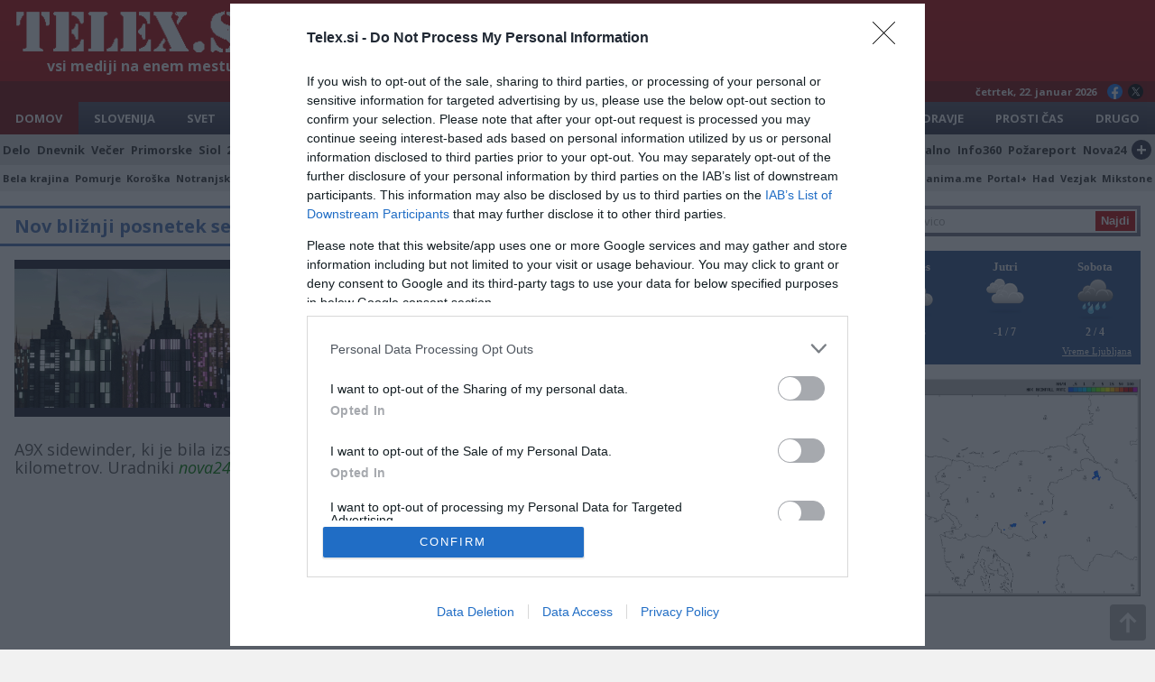

--- FILE ---
content_type: text/html; charset=UTF-8
request_url: https://www.telex.si/novica.php?n=4210937
body_size: 7049
content:
<!doctype html>
<html lang="sl">
<head>
<meta charset="utf-8">
<meta http-equiv="X-UA-Compatible" content="IE=edge">
<meta name="viewport" content="width=device-width,initial-scale=1">
<title>Nov bližnji posnetek sestrelitve kitajskega balona - TELEX.si</title>
<meta name="description" content="Na družnenih omrežjih se je pojavil nov videoposnetek, ki prikazuje bližnje posnetke trenutka, ko je ameriška vojska sestrelila kitajski...">
<meta name="keywords" content="Nov bližnji posnetek sestrelitve kitajskega balona, nova24">
<meta property="og:title" content="Nov bližnji posnetek sestrelitve kitajskega balona - TELEX.si">
<meta property="og:description" content="Na družnenih omrežjih se je pojavil nov videoposnetek, ki prikazuje bližnje posnetke trenutka, ko je ameriška vojska sestrelila kitajski...">
<meta property="og:type" content="website">
<meta property="og:image" content="https://www.telex.si//slike/novice/kat/drugo3.jpg"><meta property="author" content="LNT media">
<meta name="a.validate.01" content="f7c95d6feb92fe4a6c303edafe1231a86f36">
<link rel="stylesheet" type="text/css" media="all" href="/css2/style.css?v=1.31">
<link rel="shortcut icon" type="image/x-icon" href="/favicon-32x32.png">
<link rel="icon" type="image/png" sizes="192x192" href="/android-chrome-192x192.png">
<link rel="manifest" href="/manifest.json">
<link rel="preconnect" href="https://fonts.gstatic.com">
<link href="https://fonts.googleapis.com/css2?family=Open+Sans:ital,wght@0,400;0,700;1,400&display=swap" rel="stylesheet">
<script type="text/javascript" async=true>
(function() {
  var host = window.location.hostname;
  var element = document.createElement('script');
  var firstScript = document.getElementsByTagName('script')[0];
  var url = 'https://cmp.inmobi.com'
    .concat('/choice/', 'E2D2-raeL1Ghd', '/', host, '/choice.js?tag_version=V3');
  var uspTries = 0;
  var uspTriesLimit = 3;
  element.async = true;
  element.type = 'text/javascript';
  element.src = url;

  firstScript.parentNode.insertBefore(element, firstScript);

  function makeStub() {
    var TCF_LOCATOR_NAME = '__tcfapiLocator';
    var queue = [];
    var win = window;
    var cmpFrame;

    function addFrame() {
      var doc = win.document;
      var otherCMP = !!(win.frames[TCF_LOCATOR_NAME]);

      if (!otherCMP) {
        if (doc.body) {
          var iframe = doc.createElement('iframe');

          iframe.style.cssText = 'display:none';
          iframe.name = TCF_LOCATOR_NAME;
          doc.body.appendChild(iframe);
        } else {
          setTimeout(addFrame, 5);
        }
      }
      return !otherCMP;
    }

    function tcfAPIHandler() {
      var gdprApplies;
      var args = arguments;

      if (!args.length) {
        return queue;
      } else if (args[0] === 'setGdprApplies') {
        if (
          args.length > 3 &&
          args[2] === 2 &&
          typeof args[3] === 'boolean'
        ) {
          gdprApplies = args[3];
          if (typeof args[2] === 'function') {
            args[2]('set', true);
          }
        }
      } else if (args[0] === 'ping') {
        var retr = {
          gdprApplies: gdprApplies,
          cmpLoaded: false,
          cmpStatus: 'stub'
        };

        if (typeof args[2] === 'function') {
          args[2](retr);
        }
      } else {
        if(args[0] === 'init' && typeof args[3] === 'object') {
          args[3] = Object.assign(args[3], { tag_version: 'V3' });
        }
        queue.push(args);
      }
    }

    function postMessageEventHandler(event) {
      var msgIsString = typeof event.data === 'string';
      var json = {};

      try {
        if (msgIsString) {
          json = JSON.parse(event.data);
        } else {
          json = event.data;
        }
      } catch (ignore) {}

      var payload = json.__tcfapiCall;

      if (payload) {
        window.__tcfapi(
          payload.command,
          payload.version,
          function(retValue, success) {
            var returnMsg = {
              __tcfapiReturn: {
                returnValue: retValue,
                success: success,
                callId: payload.callId
              }
            };
            if (msgIsString) {
              returnMsg = JSON.stringify(returnMsg);
            }
            if (event && event.source && event.source.postMessage) {
              event.source.postMessage(returnMsg, '*');
            }
          },
          payload.parameter
        );
      }
    }

    while (win) {
      try {
        if (win.frames[TCF_LOCATOR_NAME]) {
          cmpFrame = win;
          break;
        }
      } catch (ignore) {}

      if (win === window.top) {
        break;
      }
      win = win.parent;
    }
    if (!cmpFrame) {
      addFrame();
      win.__tcfapi = tcfAPIHandler;
      win.addEventListener('message', postMessageEventHandler, false);
    }
  };

  makeStub();

  var uspStubFunction = function() {
    var arg = arguments;
    if (typeof window.__uspapi !== uspStubFunction) {
      setTimeout(function() {
        if (typeof window.__uspapi !== 'undefined') {
          window.__uspapi.apply(window.__uspapi, arg);
        }
      }, 500);
    }
  };

  var checkIfUspIsReady = function() {
    uspTries++;
    if (window.__uspapi === uspStubFunction && uspTries < uspTriesLimit) {
      console.warn('USP is not accessible');
    } else {
      clearInterval(uspInterval);
    }
  };

  if (typeof window.__uspapi === 'undefined') {
    window.__uspapi = uspStubFunction;
    var uspInterval = setInterval(checkIfUspIsReady, 6000);
  }
})();
</script>
<!-- End Quantcast Choice. Consent Manager Tag v2.0 (for TCF 2.0) --><!-- Global site tag (gtag.js) - Google Analytics -->
<script async src="https://www.googletagmanager.com/gtag/js?id=G-ZLBDB0FH2D"></script>
<script>
window.dataLayer = window.dataLayer || [];
function gtag(){dataLayer.push(arguments);}
gtag('js', new Date());
gtag('config', 'G-ZLBDB0FH2D');
</script>
<script>var refreshTimeout = setInterval(function() { window.location.href = window.location.href; }, 3*60*1000);</script>
<script src="//cdn.orangeclickmedia.com/tech/telex.si/ocm.js" async="async"></script></head>
<body name="top" class="single-news">
<div class="container">
    <header><div id="logo-line">
    <div id="logo"><a href="."><img src="/slike/telex-logo-top.gif" alt="Telex"></a><div class="tagline">vsi mediji na enem mestu</div></div>
    <div class="ad728"><div id="leaderboard1" data-ocm-ad style="min-height:90px"></div></div>
</div>
<div id="date-line">četrtek, 22. januar 2026<div id="social-top"><a href="https://www.facebook.com/Telexnovice" target="_blank" class="fb-top"></a><a href="https://x.com/TelexSi" target="_blank" class="x-top"></a></div></div>
<nav>
<div class="categories-list categories-TopList">
<div id="expand-TopCategories">Pokaži kategorije<div class="plus-expand">+</div></div>
<div id="collapse-TopCategories" class="hidden">Skrij kategorije<div class="plus-expand">-</div></div>
<a href="." class="selected">Domov</a>
<a href="./index.php?cat=1">Slovenija</a>
<a href="./index.php?cat=2">Svet</a>
<a href="./index.php?cat=3">Gospodarstvo</a>
<a href="./index.php?cat=4">Šport</a>
<a href="./index.php?cat=5">Scena</a>
<a href="./index.php?cat=6">Kronika</a>
<a href="./index.php?cat=7">Zanimivosti</a>
<a href="./index.php?cat=8">Tehnologija</a>
<a href="./index.php?cat=12">Kultura</a>
<a href="./index.php?cat=9">Zdravje</a>
<a href="./index.php?cat=10">Prosti&nbsp;čas</a>
<a href="./index.php?cat=11">Drugo</a>
</div><div class="sources-list sources-TopList">
<div id="expand-TopSources">POKAŽI VIRE<div class="plus-expand">+</div></div>
<div id="collapse-TopSources" class="hidden">SKRIJ VIRE<div class="plus-expand">-</div></div>
<a href="./index.php?s=7">Delo</a>
<a href="./index.php?s=2">Dnevnik</a>
<a href="./index.php?s=378">Večer</a>
<a href="./index.php?s=689">Primorske</a>
<a href="./index.php?s=9">Siol</a>
<a href="./index.php?s=1">24ur</a>
<a href="./index.php?s=21">RTV Slo</a>
<a href="./index.php?s=783">N1</a>
<a href="./index.php?s=141">Svet24</a>
<a href="./index.php?s=22">Žurnal</a>
<a href="./index.php?s=122">Slovenske novice</a>
<a href="./index.php?s=258">Reporter</a>
<a href="./index.php?s=6">Finance</a>
<a href="./index.php?s=814">Forbes</a>
<a href="./index.php?s=8">Mladina</a>
<a href="./index.php?s=144">Ekipa</a>
<a href="./index.php?s=142">Necenzurirano</a>
<a href="./index.php?s=839">Preiskovalno</a>
<a href="./index.php?s=770">Info360</a>
<a href="./index.php?s=5">Požareport</a>
<a href="./index.php?s=143">Nova24</a>
<a href="./viri.php" class="more-sources" title="Seznam virov"><span>SEZNAM VSEH VIROV</span><div>+</div></a>
</div><div class="categories-list-small categories-TopList-small">
<div id="expand-TopMix">POKAŽI LOKALNO IN POSEBNO<div class="plus-expand">+</div></div>
<div id="collapse-TopMix" class="hidden">SKRIJ LOKALNO IN POSEBNO<div class="plus-expand">-</div></div>
<a href="./index.php?cat=13">Bela krajina</a>
<a href="./index.php?cat=20">Pomurje</a>
<a href="./index.php?cat=17">Koroška</a>
<a href="./index.php?cat=19">Notranjska</a>
<a href="./index.php?cat=25">Zasavje</a>
<a href="./index.php?cat=21">Posavje</a>
<a href="./index.php?cat=15">Gorenjska</a>
<a href="./index.php?cat=14">Dolenjska</a>
<a href="./index.php?cat=16">Goriška</a>
<a href="./index.php?cat=22">Primorska</a>
<a href="./index.php?cat=23">Savinjska</a>
<a href="./index.php?cat=24">Štajerska</a>
<a href="./index.php?cat=26">Maribor</a>
<a href="./index.php?cat=18">Ljubljana</a><div class="menu-divide"></div>
<a href="./index.php?cat=27">Kolumne</a>
<a href="./index.php?s=105">Politikis</a>
<a href="./index.php?s=742">Zanima.me</a>
<a href="./index.php?s=151">Portal+</a>
<a href="./index.php?s=61">Had</a>
<a href="./index.php?s=157">Vezjak</a>
<a href="./index.php?s=255">Mikstone</a>
</div></nav></header>
    <div class="two-columns">
    <main>
        <div class="row-top-ad"><div class="block-horizontal-2-news"><h2 class="h2-blue"><a name="top" href="https://nova24tv.si/svet/video-nov-bliznji-posnetek-sestrelitve-kitajskega-balona/" target="_blank">Nov bližnji posnetek sestrelitve kitajskega balona</a></h2><article data-id="4210937" style="width:100%"><div class="newsImgCont"><a class="newsImg" target="_blank" href="https://nova24tv.si/svet/video-nov-bliznji-posnetek-sestrelitve-kitajskega-balona/" style="border-radius:0;width:100%;float:none;height:0;padding-bottom:60%;background-image:url('/slike/novice/kat/drugo3.jpg')">&nbsp;</a></div><p style="font-size:18px;line-height:20px">Na družnenih omrežjih se je pojavil nov videoposnetek, ki prikazuje bližnje posnetke trenutka, ko je ameriška vojska sestrelila kitajski vohunski balon z neba nad Atlantskim oceanom. Višji ameriški vojaški uradnik je dejal, da je F-22 Raptor odstranil vohunski balon z eno raketo zrak-zrak A9X sidewinder, ki je bila izstreljena na višini približno 18 kilometrov. Uradniki <span class="extra1">nova24</span>&nbsp;<a target="_blank" style="color:#be0808;text-decoration:none;font-weight:bold;" href="https://nova24tv.si/svet/video-nov-bliznji-posnetek-sestrelitve-kitajskega-balona/">več&nbsp;&raquo;</a></p></article></div><div class="banner-rectangle-top"><a href="https://www.eurotranslate.si/" target="_blank" class="adslot_dd"><img src="/slike/prevajanje.jpg" alt="Prevajanje"></a><div id="leaderboard2" data-ocm-ad style="min-height:90px" class="adslot_mm"></div></div></div><div class="social-buttons"><a href="https://www.facebook.com/sharer/sharer.php?u=https%3A%2F%2Fwww.telex.si%2Fnovica.php%3Fn%3D4210937" target="_blank" class="fb">Deli na Facebook</a><a href="https://twitter.com/intent/tweet?url=https%3A%2F%2Fwww.telex.si%2Fnovica.php%3Fn%3D4210937&text=Nov+bli%C5%BEnji+posnetek+sestrelitve+kitajskega+balona" target="_blank" class="tw">Deli na Twitter</a></div><div class="horizontal-ad"><div id="leaderboard3" data-ocm-ad style="min-height:90px" class="adslot_dd"></div><div class="banner-rectangle-top"><a href="https://www.eurotranslate.si/" target="_blank" class="adslot_mm"><img src="/slike/prevajanje.jpg" alt="Prevajanje"></a></div></div><h2 class="h2-blue"><a href="./index.php?s=143">Več iz medija</a></h2><article data-id="1" class="col-4-row"><div class="newsImgCont-tb bd-blue"><a class="newsImgLarge" target="_blank" href="https://nova24tv.si/je-to-najpomembnejse-sporocilo-iz-davosa/" style="background-image:url('/slike/novice/1-2026/143-5995749.jpg')">&nbsp;</a><a class="detail" href="/novica.php?n=5995749">+</a></div><a class="newsTitle lines-2" target="_blank" href="https://nova24tv.si/svet/video-nov-bliznji-posnetek-sestrelitve-kitajskega-balona/"><h3>Je to najpomembnejše sporočilo iz Davosa?</h3></a><p>Ameriški minister za trgovino Howard Lutnick je udeležencem letošnjega Svetovnega gospodarskega foruma povedal, da je “globalizacija na Zahodu spodletela,” ob... <span class="extra1">nova24</span>&nbsp;<a target="_blank" class="more" href="https://nova24tv.si/je-to-najpomembnejse-sporocilo-iz-davosa/">več&nbsp;&raquo;</a></p></article><article data-id="2" class="col-4-row"><div class="newsImgCont-tb bd-blue"><a class="newsImgLarge" target="_blank" href="https://nova24tv.si/svobodnjakinja-sluga-objavila-srhljivo-risbico-poslancev-sds-in-nsi-v-plamenih/" style="background-image:url('/slike/novice/kat/drugo18.jpg')">&nbsp;</a><a class="detail" href="/novica.php?n=5995568">+</a></div><a class="newsTitle lines-2" target="_blank" href="https://nova24tv.si/svet/video-nov-bliznji-posnetek-sestrelitve-kitajskega-balona/"><h3>Svobodnjakinja Sluga objavila srhljivo risbico poslancev SDS in NSi v...</h3></a><p>Poslanka Gibanje Svoboda Janja Sluga je na spletu objavila otroško sliko, ki prikazuje člane oz. poslance SDS in NSi kot kriminalce. Še več, zdi se, da se... <span class="extra1">nova24</span>&nbsp;<a target="_blank" class="more" href="https://nova24tv.si/svobodnjakinja-sluga-objavila-srhljivo-risbico-poslancev-sds-in-nsi-v-plamenih/">več&nbsp;&raquo;</a></p></article><article data-id="3" class="col-4-row"><div class="newsImgCont-tb bd-blue"><a class="newsImgLarge" target="_blank" href="https://nova24tv.si/mesca-povozili-z-norim-predlogom-kar-1107-evrov-neto-minimalne-place/" style="background-image:url('/slike/novice/1-2026/143-5995495.jpg')">&nbsp;</a><a class="detail" href="/novica.php?n=5995495">+</a></div><a class="newsTitle lines-2" target="_blank" href="https://nova24tv.si/svet/video-nov-bliznji-posnetek-sestrelitve-kitajskega-balona/"><h3>Mesca povozili z norim predlogom – kar 1107 evrov neto minimalne...</h3></a><p>Minister za delo Luka Mesec v času, ko se slovensko gospodarstvo sooča z ohlajanjem evropskega trga, naraščajočimi stroški energije in globalno konkurenco, še... <span class="extra1">nova24</span>&nbsp;<a target="_blank" class="more" href="https://nova24tv.si/mesca-povozili-z-norim-predlogom-kar-1107-evrov-neto-minimalne-place/">več&nbsp;&raquo;</a></p></article><article data-id="4" class="col-4-row"><div class="newsImgCont-tb bd-blue"><a class="newsImgLarge" target="_blank" href="https://nova24tv.si/jansa-ukinili-bomo-prispevek-za-dolgotrajno-oskrbo/" style="background-image:url('/slike/novice/1-2026/143-5995209.jpg')">&nbsp;</a><a class="detail" href="/novica.php?n=5995209">+</a></div><a class="newsTitle lines-2" target="_blank" href="https://nova24tv.si/svet/video-nov-bliznji-posnetek-sestrelitve-kitajskega-balona/"><h3>Janša: “Ukinili bomo prispevek za dolgotrajno oskrbo”</h3></a><p>V župnijskem domu v Šentvidu pri Stični je v ponedeljek potekal pogovorni večer v okviru pobude "Koalicija z volivci – za ustavno večino razuma", na katerem... <span class="extra1">nova24</span>&nbsp;<a target="_blank" class="more" href="https://nova24tv.si/jansa-ukinili-bomo-prispevek-za-dolgotrajno-oskrbo/">več&nbsp;&raquo;</a></p></article><article data-id="5" class="col-4-row simple"><a class="newsTitle" target="_blank" href="https://nova24tv.si/trump-vztraja-pri-prevzemu-grenlandije-evropa-se-mu-zdi-neprepoznavna/"><h3>Trump vztraja pri prevzemu Grenlandije, Evropa se mu zdi...</h3></a><a class="newsImg" target="_blank" href="https://nova24tv.si/trump-vztraja-pri-prevzemu-grenlandije-evropa-se-mu-zdi-neprepoznavna/" style="background-image:url('/slike/novice/1-2026/143-5995210.jpg')">&nbsp;</a><p>Danes je v švicarskem Davosu na Svetovnem ekonomskem forumu nastopil ameriški predsednik Donald Trump. Pohvalil se je, da je izvedel največji gospodarski... <span class="extra1">nova24</span>&nbsp;<a target="_blank" class="more" href="https://nova24tv.si/trump-vztraja-pri-prevzemu-grenlandije-evropa-se-mu-zdi-neprepoznavna/">več&nbsp;&raquo;</a></p></article><article data-id="6" class="col-4-row simple"><a class="newsTitle" target="_blank" href="https://nova24tv.si/svobodnjaski-poslanec-spet-blokiral-zaslisanje-svojega-sefa-goloba-glede-politicnih-cistk-v-policiji/"><h3>Svobodnjaški poslanec spet blokiral zaslišanje svojega šefa Goloba – glede...</h3></a><a class="newsImg" target="_blank" href="https://nova24tv.si/svobodnjaski-poslanec-spet-blokiral-zaslisanje-svojega-sefa-goloba-glede-politicnih-cistk-v-policiji/" style="background-image:url('/slike/novice/1-2026/143-5994929.jpg')">&nbsp;</a><p>"Danes sva s kolegico Vido Čadonič Špelič ponovno (že četrtič v obdobju enega leta) vložila zahtevo za zaslišanje Roberta Goloba na PK o vmešavanju v delo... <span class="extra1">nova24</span>&nbsp;<a target="_blank" class="more" href="https://nova24tv.si/svobodnjaski-poslanec-spet-blokiral-zaslisanje-svojega-sefa-goloba-glede-politicnih-cistk-v-policiji/">več&nbsp;&raquo;</a></p></article><article data-id="7" class="col-4-row simple"><a class="newsTitle" target="_blank" href="https://nova24tv.si/delegacija-sds-v-evropskem-parlamentu-proti-sporazumu-eu-mercosur/"><h3>Delegacija SDS v Evropskem parlamentu proti sporazumu...</h3></a><a class="newsImg" target="_blank" href="https://nova24tv.si/delegacija-sds-v-evropskem-parlamentu-proti-sporazumu-eu-mercosur/" style="background-image:url('/slike/novice/1-2026/143-5994930.jpg')">&nbsp;</a><p>Delegacija Slovenske demokratske stranka v Evropskem parlamentu ne podpira sporazuma o prosti trgovini med Evropsko unijo in državami Mercosurja. Kot je... <span class="extra1">nova24</span>&nbsp;<a target="_blank" class="more" href="https://nova24tv.si/delegacija-sds-v-evropskem-parlamentu-proti-sporazumu-eu-mercosur/">več&nbsp;&raquo;</a></p></article><article data-id="8" class="col-4-row simple"><a class="newsTitle" target="_blank" href="https://nova24tv.si/huda-zima-v-ukrajini-slovenska-karitas-zbira-sredstva/"><h3>Huda zima v Ukrajini: Slovenska karitas zbira sredstva</h3></a><a class="newsImg" target="_blank" href="https://nova24tv.si/huda-zima-v-ukrajini-slovenska-karitas-zbira-sredstva/" style="background-image:url('/slike/novice/kat/drugo3.jpg')">&nbsp;</a><p>Humanitarne razmere v Ukrajini so to zimo najtežje od začetka vojne. Ljudje že štiri leta živijo v nenehnih napadih, pogosto brez ogrevanja, elektrike, vode in... <span class="extra1">nova24</span>&nbsp;<a target="_blank" class="more" href="https://nova24tv.si/huda-zima-v-ukrajini-slovenska-karitas-zbira-sredstva/">več&nbsp;&raquo;</a></p></article><div id="leaderboard4" data-ocm-ad></div><style>#leaderboard4{margin-top:15px}</style>    </main>
    <aside>
        
<form action="search.php" method="get"><input type="text" name="q" id="q" placeholder="Najdi novico" autocomplete="off"><input type="hidden" name="v" value="1"><input type="submit" id="submit" value="Najdi"></form><div id="vreme-widget" style="width: 100%;background:#30548d;margin-bottom:16px;padding:10px 0;height:126px">
   <div style="float:left !important; width: 100% !important; font-family: Trebuchet MS !important" id="vreme-widget-inner"></div>
   <div style="float:left !important; width: 100% !important;padding-right:10px;"><a target="_blank" href="https://www.1a-vreme.si/mesto/vreme-ljubljana/2188/" title="1A Vreme" style="font-size: 11px !important; font-family: Trebuchet MS !important; color: #eeeeee !important; float: right !important; margin: 7px 0 0 0 !important;">Vreme Ljubljana</a></div>
</div>
<script>
(function() {
function asyncLoad(){
   var s = document.createElement('script'); s.type = 'text/javascript'; s.async = true;
   s.src = 'https://www.1a-vreme.si/distribute/?id=2188&noOfDays=3&colorDay=eeeeee&colorSig=eeeeee&colorTemp=eeeeee&font=1&languageWidget=1';
   var x = document.getElementsByTagName('script')[0];
   x.parentNode.insertBefore(s, x);
}

if (window.attachEvent)
   window.attachEvent('onload', asyncLoad);
else
   window.addEventListener('load', asyncLoad, false);
})();
</script><a href="https://meteo.arso.gov.si/met/sl/weather/observ/radar/" target="_blank" style="margin-bottom:16px;display:block;font-size:0"><img src="https://meteo.arso.gov.si/uploads/probase/www/observ/radar/si0-rm.gif" alt="Padavine" style="width:100%"></a><div id="sidebar1" data-ocm-ad style="min-height:250px"></div>    </aside>
    </div>
    <div class="categories-list-small footer-list categories-BottomList-small">
<div id="expand-BottomMix">POKAŽI LOKALNO IN POSEBNO<div class="plus-expand">+</div></div>
<div id="collapse-BottomMix" class="hidden">SKRIJ LOKALNO IN POSEBNO<div class="plus-expand">-</div></div>
<a href="./index.php?cat=13">Bela krajina</a>
<a href="./index.php?cat=20">Pomurje</a>
<a href="./index.php?cat=17">Koroška</a>
<a href="./index.php?cat=19">Notranjska</a>
<a href="./index.php?cat=25">Zasavje</a>
<a href="./index.php?cat=21">Posavje</a>
<a href="./index.php?cat=15">Gorenjska</a>
<a href="./index.php?cat=14">Dolenjska</a>
<a href="./index.php?cat=16">Goriška</a>
<a href="./index.php?cat=22">Primorska</a>
<a href="./index.php?cat=23">Savinjska</a>
<a href="./index.php?cat=24">Štajerska</a>
<a href="./index.php?cat=26">Maribor</a>
<a href="./index.php?cat=18">Ljubljana</a><div class="menu-divide"></div>
<a href="./index.php?cat=27">Kolumne</a>
<a href="./index.php?s=105">Politikis</a>
<a href="./index.php?s=742">Zanima.me</a>
<a href="./index.php?s=151">Portal+</a>
<a href="./index.php?s=61">Had</a>
<a href="./index.php?s=157">Vezjak</a>
<a href="./index.php?s=255">Mikstone</a>
</div><div class="sources-list sources-BottomList">
<div id="expand-BottomSources">POKAŽI VIRE<div class="plus-expand">+</div></div>
<div id="collapse-BottomSources" class="hidden">SKRIJ VIRE<div class="plus-expand">-</div></div>
<a href="./index.php?s=7">Delo</a>
<a href="./index.php?s=2">Dnevnik</a>
<a href="./index.php?s=378">Večer</a>
<a href="./index.php?s=689">Primorske</a>
<a href="./index.php?s=9">Siol</a>
<a href="./index.php?s=1">24ur</a>
<a href="./index.php?s=21">RTV Slo</a>
<a href="./index.php?s=783">N1</a>
<a href="./index.php?s=141">Svet24</a>
<a href="./index.php?s=22">Žurnal</a>
<a href="./index.php?s=122">Slovenske novice</a>
<a href="./index.php?s=258">Reporter</a>
<a href="./index.php?s=6">Finance</a>
<a href="./index.php?s=814">Forbes</a>
<a href="./index.php?s=8">Mladina</a>
<a href="./index.php?s=144">Ekipa</a>
<a href="./index.php?s=142">Necenzurirano</a>
<a href="./index.php?s=839">Preiskovalno</a>
<a href="./index.php?s=770">Info360</a>
<a href="./index.php?s=5">Požareport</a>
<a href="./index.php?s=143">Nova24</a>
<a href="./viri.php" class="more-sources" title="Seznam virov"><span>SEZNAM VSEH VIROV</span><div>+</div></a>
</div><div class="categories-list categories-BottomList">
<div id="expand-BottomCategories">Pokaži kategorije<div class="plus-expand">+</div></div>
<div id="collapse-BottomCategories" class="hidden">Skrij kategorije<div class="plus-expand">-</div></div>
<a href="." class="selected">Domov</a>
<a href="./index.php?cat=1">Slovenija</a>
<a href="./index.php?cat=2">Svet</a>
<a href="./index.php?cat=3">Gospodarstvo</a>
<a href="./index.php?cat=4">Šport</a>
<a href="./index.php?cat=5">Scena</a>
<a href="./index.php?cat=6">Kronika</a>
<a href="./index.php?cat=7">Zanimivosti</a>
<a href="./index.php?cat=8">Tehnologija</a>
<a href="./index.php?cat=12">Kultura</a>
<a href="./index.php?cat=9">Zdravje</a>
<a href="./index.php?cat=10">Prosti&nbsp;čas</a>
<a href="./index.php?cat=11">Drugo</a>
</div><footer>&copy; 2010 - 2026 LNT Media | <a class="change-consent" onclick="window.__tcfapi('displayConsentUi', 2, function() {} );" data-href="#">Varovanje zasebnosti</a>    <script>
        var gaJsHost = (("https:" == document.location.protocol) ? "https://ssl." : "http://www.");
        document.write(unescape("%3Cscript src='" + gaJsHost + "google-analytics.com/ga.js' type='text/javascript'%3E%3C/script%3E"));
    </script>
    <script>
        try {
            var pageTracker = _gat._getTracker("UA-15136242-3");
            pageTracker._trackPageview();
        } catch (err) {}
    </script>
    <br><br>
        <a href="https://twitter.com/TelexSi?ref_src=twsrc%5Etfw" class="twitter-follow-button" data-size="large" data-show-count="false">Follow @TelexSi</a><script async src="https://platform.twitter.com/widgets.js" charset="utf-8"></script>
    <br>
    	    <!-- Histats.com  START  -->
    <a href="https://www.histats.com" target="_blank" title="site stats" class="histats">
        <script>
            var s_sid = 1019418;
            var st_dominio = 4;
            var cimg = 514;
            var cwi = 95;
            var che = 18;
        </script>
    </a>
    <script src="https://s10.histats.com/js9.js"></script>
    <noscript>
        <a href="https://www.histats.com" target="_blank">
        <img src="https://s4.histats.com/stats/0.gif?1019418&1" alt="site stats" border="0"></a></noscript>
    <!-- Histats.com  END  -->
</footer>
<a href="#top" class="to-top"></a>
<script src="/script.js?v=1.31"></script>
</div>
</body>
</html>

--- FILE ---
content_type: application/javascript
request_url: https://www.telex.si/script.js?v=1.31
body_size: 573
content:
(function(){
    addEvent(
        document.querySelectorAll('#expand-TopCategories'),
        'click',
        function(e) {
            e.stopPropagation();
            e.preventDefault();
            document.querySelector('.categories-TopList').classList.toggle('expanded');
            document.querySelector('#expand-TopCategories').classList.toggle('hidden');
            document.querySelector('#collapse-TopCategories').classList.toggle('hidden');
        }
    );
    addEvent(
        document.querySelectorAll('#collapse-TopCategories'),
        'click',
        function(e) {
            e.stopPropagation();
            e.preventDefault();
            document.querySelector('.categories-TopList').classList.toggle('expanded');
            document.querySelector('#expand-TopCategories').classList.toggle('hidden');
            document.querySelector('#collapse-TopCategories').classList.toggle('hidden');
        }
    );

    addEvent(
        document.querySelectorAll('#expand-BottomCategories'),
        'click',
        function(e) {
            e.stopPropagation();
            e.preventDefault();
            document.querySelector('.categories-BottomList').classList.toggle('expanded');
            document.querySelector('#expand-BottomCategories').classList.toggle('hidden');
            document.querySelector('#collapse-BottomCategories').classList.toggle('hidden');
        }
    );
    addEvent(
        document.querySelectorAll('#collapse-BottomCategories'),
        'click',
        function(e) {
            e.stopPropagation();
            e.preventDefault();
            document.querySelector('.categories-BottomList').classList.toggle('expanded');
            document.querySelector('#expand-BottomCategories').classList.toggle('hidden');
            document.querySelector('#collapse-BottomCategories').classList.toggle('hidden');
        }
    );

    addEvent(
        document.querySelectorAll('#expand-TopSources'),
        'click',
        function(e) {
            e.stopPropagation();
            e.preventDefault();
            document.querySelector('.sources-TopList').classList.toggle('expanded');
            document.querySelector('#expand-TopSources').classList.toggle('hidden');
            document.querySelector('#collapse-TopSources').classList.toggle('hidden');
        }
    );
    addEvent(
        document.querySelectorAll('#collapse-TopSources'),
        'click',
        function(e) {
            e.stopPropagation();
            e.preventDefault();
            document.querySelector('.sources-TopList').classList.toggle('expanded');
            document.querySelector('#expand-TopSources').classList.toggle('hidden');
            document.querySelector('#collapse-TopSources').classList.toggle('hidden');
        }
    );

    addEvent(
        document.querySelectorAll('#expand-BottomSources'),
        'click',
        function(e) {
            e.stopPropagation();
            e.preventDefault();
            document.querySelector('.sources-BottomList').classList.toggle('expanded');
            document.querySelector('#expand-BottomSources').classList.toggle('hidden');
            document.querySelector('#collapse-BottomSources').classList.toggle('hidden');
        }
    );
    addEvent(
        document.querySelectorAll('#collapse-BottomSources'),
        'click',
        function(e) {
            e.stopPropagation();
            e.preventDefault();
            document.querySelector('.sources-BottomList').classList.toggle('expanded');
            document.querySelector('#expand-BottomSources').classList.toggle('hidden');
            document.querySelector('#collapse-BottomSources').classList.toggle('hidden');
        }
    );

    addEvent(
        document.querySelectorAll('#expand-TopMix'),
        'click',
        function(e) {
            e.stopPropagation();
            e.preventDefault();
            document.querySelector('.categories-TopList-small').classList.toggle('expanded');
            document.querySelector('#expand-TopMix').classList.toggle('hidden');
            document.querySelector('#collapse-TopMix').classList.toggle('hidden');
        }
    );
    addEvent(
        document.querySelectorAll('#collapse-TopMix'),
        'click',
        function(e) {
            e.stopPropagation();
            e.preventDefault();
            document.querySelector('.categories-TopList-small').classList.toggle('expanded');
            document.querySelector('#expand-TopMix').classList.toggle('hidden');
            document.querySelector('#collapse-TopMix').classList.toggle('hidden');
        }
    );

    addEvent(
        document.querySelectorAll('#expand-BottomMix'),
        'click',
        function(e) {
            e.stopPropagation();
            e.preventDefault();
            document.querySelector('.categories-BottomList-small').classList.toggle('expanded');
            document.querySelector('#expand-BottomMix').classList.toggle('hidden');
            document.querySelector('#collapse-BottomMix').classList.toggle('hidden');
        }
    );
    addEvent(
        document.querySelectorAll('#collapse-BottomMix'),
        'click',
        function(e) {
            e.stopPropagation();
            e.preventDefault();
            document.querySelector('.categories-BottomList-small').classList.toggle('expanded');
            document.querySelector('#expand-BottomMix').classList.toggle('hidden');
            document.querySelector('#collapse-BottomMix').classList.toggle('hidden');
        }
    );
}());

function addEvent(elements, evnts, funct){
    if(elements === window) {elements = [window]}
    for(i = 0; i < elements.length; i++) {
        element = elements[i];
        events = evnts.split(' ');
        for(j = 0; j < events.length; j++) {
            evnt = events[j];
            if(element !== null && typeof element !== 'undefined') {
                if (element.attachEvent)
                    element.attachEvent('on'+evnt, funct);
                else
                    element.addEventListener(evnt, funct, false);
            }
        }
    }
}

--- FILE ---
content_type: application/x-javascript
request_url: https://www.1a-vreme.si/distribute/?id=2188&noOfDays=3&colorDay=eeeeee&colorSig=eeeeee&colorTemp=eeeeee&font=1&languageWidget=1
body_size: 427
content:
(function (document) {
	var insertVar = '';
	insertVar += '<div style="float: left !important; width: 33.3333% !important;">';
	insertVar += '<p style="color: #eeeeee !important; text-align: center !important; font-weight: bold !important; margin-bottom: 5px !important; font-size: 13px !important; font-family: Trebuchet MS !important;">Danes</p>';
	insertVar += '<div style="height: 50px !important; margin: 2px auto !important; width: 42px !important; text-align: center !important;"><img src="https://www.1a-vreme.si/images/page/icons/wIcon41SunCloud.png" alt="ikona vremena" /></div>';
	insertVar += '<div style="font-size: 12px !important; color: #eeeeee !important; font-weight: bold !important; text-align: center !important; font-family: Trebuchet MS !important;">-6 / 3</div>';
	insertVar += '</div>';
		insertVar += '<div style="float: left !important; width: 33.3333% !important;">';
	insertVar += '<p style="color: #eeeeee !important; text-align:center !important; font-weight: bold; margin-bottom: 5px; font-size: 13px; font-family: Trebuchet MS !important;">Jutri</p>';
	insertVar += '<div style="height: 50px !important; margin: 2px auto !important; width: 42px !important; text-align: center !important;"><img src="https://www.1a-vreme.si/images/page/icons/wIcon41Cloud.png" alt="ikona vremena" /></div>';
	insertVar += '<div style="font-size: 12px !important; color: #eeeeee !important; font-weight: bold !important; text-align: center !important; font-family: Trebuchet MS !important;">-1 / 7</div>';
	insertVar += '</div>';
		insertVar += '<div style="float: left !important; width: 33.3333% !important;">';
	insertVar += '<p style="color: #eeeeee !important; text-align: center !important; font-weight: bold !important; margin-bottom: 5px !important; font-size: 13px !important; font-family: Trebuchet MS !important;">Sobota</p>';
	insertVar += '<div style="height: 50px !important; margin: 2px auto !important; width: 42px !important; text-align: center !important;"><img src="https://www.1a-vreme.si/images/page/icons/wIcon41Rain.png" alt="ikona vremena" /></div>';
	insertVar += '<div style="font-size: 12px !important; color: #eeeeee !important; font-weight: bold !important; text-align: center !important; font-family: Trebuchet MS !important;">2 / 4</div>';
	insertVar += '</div>';
		
	var element = document.getElementById('vreme-widget-inner');
	if (typeof(element) != 'undefined' && element != null) {
		document.getElementById('vreme-widget-inner').innerHTML = insertVar;
	}
	element = document.getElementById('1a-vreme-inner');
	if (typeof(element) != 'undefined' && element != null) {
		document.getElementById('1a-vreme-inner').innerHTML = insertVar;
	}
})(document);